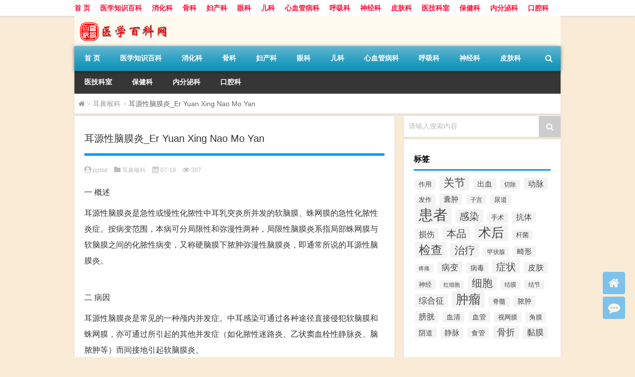

--- FILE ---
content_type: text/html; charset=utf-8
request_url: https://www.google.com/recaptcha/api2/aframe
body_size: 268
content:
<!DOCTYPE HTML><html><head><meta http-equiv="content-type" content="text/html; charset=UTF-8"></head><body><script nonce="th_BCUPiNLBCq8SSZwDv_w">/** Anti-fraud and anti-abuse applications only. See google.com/recaptcha */ try{var clients={'sodar':'https://pagead2.googlesyndication.com/pagead/sodar?'};window.addEventListener("message",function(a){try{if(a.source===window.parent){var b=JSON.parse(a.data);var c=clients[b['id']];if(c){var d=document.createElement('img');d.src=c+b['params']+'&rc='+(localStorage.getItem("rc::a")?sessionStorage.getItem("rc::b"):"");window.document.body.appendChild(d);sessionStorage.setItem("rc::e",parseInt(sessionStorage.getItem("rc::e")||0)+1);localStorage.setItem("rc::h",'1765187987645');}}}catch(b){}});window.parent.postMessage("_grecaptcha_ready", "*");}catch(b){}</script></body></html>

--- FILE ---
content_type: application/javascript
request_url: http://www.pptsd.com/wp-content/themes/Loocol/js/loocol.js?ver=20191005
body_size: 8862
content:
//pin
(function($){$.fn.pin=function(options){var scrollY=0,elements=[],disabled=false,$window=$(window);options=options||{};var recalculateLimits=function(){for(var i=0,len=elements.length;i<len;i++){var $this=elements[i];if(options.minWidth&&$window.width()<=options.minWidth){if($this.parent().is(".pin-wrapper")){$this.unwrap()}$this.css({width:"",left:"",top:"",position:""});if(options.activeClass){$this.removeClass(options.activeClass)}disabled=true;continue}else{disabled=false}var $container=options.containerSelector?$this.closest(options.containerSelector):$(document.body);var offset=$this.offset();var containerOffset=$container.offset();var parentOffset=$this.offsetParent().offset();if(!$this.parent().is(".pin-wrapper")){$this.wrap("<div class='pin-wrapper'>")}var pad=$.extend({top:0,bottom:0},options.padding||{});$this.data("pin",{pad:pad,from:(options.containerSelector?containerOffset.top:offset.top)-pad.top,to:containerOffset.top+$container.height()-$this.outerHeight()-pad.bottom,end:containerOffset.top+$container.height(),parentTop:parentOffset.top});$this.css({width:$this.outerWidth()});$this.parent().css("height",$this.outerHeight())}};var onScroll=function(){if(disabled){return}scrollY=$window.scrollTop();var elmts=[];for(var i=0,len=elements.length;i<len;i++){var $this=$(elements[i]),data=$this.data("pin");if(!data){continue}elmts.push($this);var from=data.from-data.pad.bottom,to=data.to-data.pad.top;if(from+$this.outerHeight()>data.end){$this.css("position","");continue}if(from<scrollY&&to>scrollY){!($this.css("position")=="fixed")&&$this.css({left:$this.offset().left,top:data.pad.top}).css("position","fixed");if(options.activeClass){$this.addClass(options.activeClass)}}else{if(scrollY>=to){$this.css({left:"",top:to-data.parentTop+data.pad.top}).css("position","absolute");if(options.activeClass){$this.addClass(options.activeClass)}}else{$this.css({position:"",top:"",left:""});if(options.activeClass){$this.removeClass(options.activeClass)}}}}elements=elmts};var update=function(){recalculateLimits();onScroll()};this.each(function(){var $this=$(this),data=$(this).data("pin")||{};if(data&&data.update){return}elements.push($this);$("img",this).one("load",recalculateLimits);data.update=update;$(this).data("pin",data)});$window.scroll(onScroll);$window.resize(function(){recalculateLimits()});recalculateLimits();$window.load(update);return this}})(jQuery);
//web popover
!function(a,b,c){"use strict";!function(b){"function"==typeof define&&define.amd?define(["jquery"],b):"object"==typeof exports?module.exports=b(require("jquery")):b(a.jQuery)}(function(d){function e(a,b){return this.$element=d(a),b&&("string"===d.type(b.delay)||"number"===d.type(b.delay))&&(b.delay={show:b.delay,hide:b.delay}),this.options=d.extend({},i,b),this._defaults=i,this._name=f,this._targetclick=!1,this.init(),k.push(this.$element),this}var f="webuiPopover",g="webui-popover",h="webui.popover",i={placement:"auto",container:null,width:"auto",height:"auto",trigger:"click",style:"",selector:!1,delay:{show:null,hide:300},async:{type:"GET",before:null,success:null,error:null},cache:!0,multi:!1,arrow:!0,title:"",content:"",closeable:!1,padding:!0,url:"",type:"html",direction:"",animation:null,template:'<div class="webui-popover"><div class="webui-arrow"></div><div class="webui-popover-inner"><a href="#" class="close"></a><h3 class="webui-popover-title"></h3><div class="webui-popover-content"><i class="icon-refresh"></i> <p>&nbsp;</p></div></div></div>',backdrop:!1,dismissible:!0,onShow:null,onHide:null,abortXHR:!0,autoHide:!1,offsetTop:0,offsetLeft:0,iframeOptions:{frameborder:"0",allowtransparency:"true",id:"",name:"",scrolling:"",onload:"",height:"",width:""},hideEmpty:!1},j=g+"-rtl",k=[],l=d('<div class="webui-popover-backdrop"></div>'),m=0,n=!1,o=-2e3,p=d(b),q=function(a,b){return isNaN(a)?b||0:Number(a)},r=function(a){return a.data("plugin_"+f)},s=function(){for(var a=null,b=0;b<k.length;b++)a=r(k[b]),a&&a.hide(!0);p.trigger("hiddenAll."+h)},t=function(a){for(var b=null,c=0;c<k.length;c++)b=r(k[c]),b&&b.id!==a.id&&b.hide(!0);p.trigger("hiddenAll."+h)},u="ontouchstart"in b.documentElement&&/Mobi/.test(navigator.userAgent),v=function(a){var b={x:0,y:0};if("touchstart"===a.type||"touchmove"===a.type||"touchend"===a.type||"touchcancel"===a.type){var c=a.originalEvent.touches[0]||a.originalEvent.changedTouches[0];b.x=c.pageX,b.y=c.pageY}else("mousedown"===a.type||"mouseup"===a.type||"click"===a.type)&&(b.x=a.pageX,b.y=a.pageY);return b};e.prototype={init:function(){if(this.$element[0]instanceof b.constructor&&!this.options.selector)throw new Error("`selector` option must be specified when initializing "+this.type+" on the window.document object!");"manual"!==this.getTrigger()&&("click"===this.getTrigger()||u?this.$element.off("click touchend",this.options.selector).on("click touchend",this.options.selector,d.proxy(this.toggle,this)):"hover"===this.getTrigger()&&this.$element.off("mouseenter mouseleave click",this.options.selector).on("mouseenter",this.options.selector,d.proxy(this.mouseenterHandler,this)).on("mouseleave",this.options.selector,d.proxy(this.mouseleaveHandler,this))),this._poped=!1,this._inited=!0,this._opened=!1,this._idSeed=m,this.id=f+this._idSeed,this.options.container=d(this.options.container||b.body).first(),this.options.backdrop&&l.appendTo(this.options.container).hide(),m++,"sticky"===this.getTrigger()&&this.show(),this.options.selector&&(this._options=d.extend({},this.options,{selector:""}))},destroy:function(){for(var a=-1,b=0;b<k.length;b++)if(k[b]===this.$element){a=b;break}k.splice(a,1),this.hide(),this.$element.data("plugin_"+f,null),"click"===this.getTrigger()?this.$element.off("click"):"hover"===this.getTrigger()&&this.$element.off("mouseenter mouseleave"),this.$target&&this.$target.remove()},getDelegateOptions:function(){var a={};return this._options&&d.each(this._options,function(b,c){i[b]!==c&&(a[b]=c)}),a},hide:function(a,b){if((a||"sticky"!==this.getTrigger())&&this._opened){b&&(b.preventDefault(),b.stopPropagation()),this.xhr&&this.options.abortXHR===!0&&(this.xhr.abort(),this.xhr=null);var c=d.Event("hide."+h);if(this.$element.trigger(c,[this.$target]),this.$target){this.$target.removeClass("in").addClass(this.getHideAnimation());var e=this;setTimeout(function(){e.$target.hide(),e.getCache()||e.$target.remove()},e.getHideDelay())}this.options.backdrop&&l.hide(),this._opened=!1,this.$element.trigger("hidden."+h,[this.$target]),this.options.onHide&&this.options.onHide(this.$target)}},resetAutoHide:function(){var a=this,b=a.getAutoHide();b&&(a.autoHideHandler&&clearTimeout(a.autoHideHandler),a.autoHideHandler=setTimeout(function(){a.hide()},b))},delegate:function(a){var b=d(a).data("plugin_"+f);return b||(b=new e(a,this.getDelegateOptions()),d(a).data("plugin_"+f,b)),b},toggle:function(a){var b=this;a&&(a.preventDefault(),a.stopPropagation(),this.options.selector&&(b=this.delegate(a.currentTarget))),b[b.getTarget().hasClass("in")?"hide":"show"]()},hideAll:function(){s()},hideOthers:function(){t(this)},show:function(){if(!this._opened){var a=this.getTarget().removeClass().addClass(g).addClass(this._customTargetClass);if(this.options.multi||this.hideOthers(),!this.getCache()||!this._poped||""===this.content){if(this.content="",this.setTitle(this.getTitle()),this.options.closeable||a.find(".close").off("click").remove(),this.isAsync()?this.setContentASync(this.options.content):this.setContent(this.getContent()),this.canEmptyHide()&&""===this.content)return;a.show()}this.displayContent(),this.options.onShow&&this.options.onShow(a),this.bindBodyEvents(),this.options.backdrop&&l.show(),this._opened=!0,this.resetAutoHide()}},displayContent:function(){var a=this.getElementPosition(),b=this.getTarget().removeClass().addClass(g).addClass(this._customTargetClass),c=this.getContentElement(),e=b[0].offsetWidth,f=b[0].offsetHeight,i="bottom",k=d.Event("show."+h);if(this.canEmptyHide()){var l=c.children().html();if(null!==l&&0===l.trim().length)return}this.$element.trigger(k,[b]);var m=this.$element.data("width")||this.options.width;""===m&&(m=this._defaults.width),"auto"!==m&&b.width(m);var n=this.$element.data("height")||this.options.height;""===n&&(n=this._defaults.height),"auto"!==n&&c.height(n),this.options.style&&this.$target.addClass(g+"-"+this.options.style),"rtl"!==this.options.direction||c.hasClass(j)||c.addClass(j),this.options.arrow||b.find(".webui-arrow").remove(),b.detach().css({top:o,left:o,display:"block"}),this.getAnimation()&&b.addClass(this.getAnimation()),b.appendTo(this.options.container),i=this.getPlacement(a),this.$element.trigger("added."+h),this.initTargetEvents(),this.options.padding||("auto"!==this.options.height&&c.css("height",c.outerHeight()),this.$target.addClass("webui-no-padding")),e=b[0].offsetWidth,f=b[0].offsetHeight;var p=this.getTargetPositin(a,i,e,f);if(this.$target.css(p.position).addClass(i).addClass("in"),"iframe"===this.options.type){var q=b.find("iframe"),r=b.width(),s=q.parent().height();""!==this.options.iframeOptions.width&&"auto"!==this.options.iframeOptions.width&&(r=this.options.iframeOptions.width),""!==this.options.iframeOptions.height&&"auto"!==this.options.iframeOptions.height&&(s=this.options.iframeOptions.height),q.width(r).height(s)}if(this.options.arrow||this.$target.css({margin:0}),this.options.arrow){var t=this.$target.find(".webui-arrow");t.removeAttr("style"),"left"===i||"right"===i?t.css({top:this.$target.height()/2}):("top"===i||"bottom"===i)&&t.css({left:this.$target.width()/2}),p.arrowOffset&&(-1===p.arrowOffset.left||-1===p.arrowOffset.top?t.hide():t.css(p.arrowOffset))}this._poped=!0,this.$element.trigger("shown."+h,[this.$target])},isTargetLoaded:function(){return 0===this.getTarget().find("i.glyphicon-refresh").length},getTriggerElement:function(){return this.$element},getTarget:function(){if(!this.$target){var a=f+this._idSeed;this.$target=d(this.options.template).attr("id",a),this._customTargetClass=this.$target.attr("class")!==g?this.$target.attr("class"):null,this.getTriggerElement().attr("data-target",a)}return this.$target.data("trigger-element")||this.$target.data("trigger-element",this.getTriggerElement()),this.$target},removeTarget:function(){this.$target.remove(),this.$target=null,this.$contentElement=null},getTitleElement:function(){return this.getTarget().find("."+g+"-title")},getContentElement:function(){return this.$contentElement||(this.$contentElement=this.getTarget().find("."+g+"-content")),this.$contentElement},getTitle:function(){return this.$element.attr("data-title")||this.options.title||this.$element.attr("title")},getUrl:function(){return this.$element.attr("data-url")||this.options.url},getAutoHide:function(){return this.$element.attr("data-auto-hide")||this.options.autoHide},getOffsetTop:function(){return q(this.$element.attr("data-offset-top"))||this.options.offsetTop},getOffsetLeft:function(){return q(this.$element.attr("data-offset-left"))||this.options.offsetLeft},getCache:function(){var a=this.$element.attr("data-cache");if("undefined"!=typeof a)switch(a.toLowerCase()){case"true":case"yes":case"1":return!0;case"false":case"no":case"0":return!1}return this.options.cache},getTrigger:function(){return this.$element.attr("data-trigger")||this.options.trigger},getDelayShow:function(){var a=this.$element.attr("data-delay-show");return"undefined"!=typeof a?a:0===this.options.delay.show?0:this.options.delay.show||100},getHideDelay:function(){var a=this.$element.attr("data-delay-hide");return"undefined"!=typeof a?a:0===this.options.delay.hide?0:this.options.delay.hide||100},getAnimation:function(){var a=this.$element.attr("data-animation");return a||this.options.animation},getHideAnimation:function(){var a=this.getAnimation();return a?a+"-out":"out"},setTitle:function(a){var b=this.getTitleElement();a?("rtl"!==this.options.direction||b.hasClass(j)||b.addClass(j),b.html(a)):b.remove()},hasContent:function(){return this.getContent()},canEmptyHide:function(){return this.options.hideEmpty&&"html"===this.options.type},getIframe:function(){var a=d("<iframe></iframe>").attr("src",this.getUrl()),b=this;return d.each(this._defaults.iframeOptions,function(c){"undefined"!=typeof b.options.iframeOptions[c]&&a.attr(c,b.options.iframeOptions[c])}),a},getContent:function(){if(this.getUrl())switch(this.options.type){case"iframe":this.content=this.getIframe();break;case"html":try{this.content=d(this.getUrl()),this.content.is(":visible")||this.content.show()}catch(a){throw new Error("Unable to get popover content. Invalid selector specified.")}}else if(!this.content){var b="";if(b=d.isFunction(this.options.content)?this.options.content.apply(this.$element[0],[this]):this.options.content,this.content=this.$element.attr("data-content")||b,!this.content){var c=this.$element.next();c&&c.hasClass(g+"-content")&&(this.content=c)}}return this.content},setContent:function(a){var b=this.getTarget(),c=this.getContentElement();"string"==typeof a?c.html(a):a instanceof d&&(c.html(""),this.options.cache?a.removeClass(g+"-content").appendTo(c):a.clone(!0,!0).removeClass(g+"-content").appendTo(c)),this.$target=b},isAsync:function(){return"async"===this.options.type},setContentASync:function(a){var b=this;this.xhr||(this.xhr=d.ajax({url:this.getUrl(),type:this.options.async.type,cache:this.getCache(),beforeSend:function(a){b.options.async.before&&b.options.async.before(b,a)},success:function(c){b.bindBodyEvents(),a&&d.isFunction(a)?b.content=a.apply(b.$element[0],[c]):b.content=c,b.setContent(b.content);var e=b.getContentElement();e.removeAttr("style"),b.displayContent(),b.options.async.success&&b.options.async.success(b,c)},complete:function(){b.xhr=null},error:function(a,c){b.options.async.error&&b.options.async.error(b,a,c)}}))},bindBodyEvents:function(){n||(this.options.dismissible&&"click"===this.getTrigger()?(p.off("keyup.webui-popover").on("keyup.webui-popover",d.proxy(this.escapeHandler,this)),p.off("click.webui-popover touchend.webui-popover").on("click.webui-popover touchend.webui-popover",d.proxy(this.bodyClickHandler,this))):"hover"===this.getTrigger()&&p.off("touchend.webui-popover").on("touchend.webui-popover",d.proxy(this.bodyClickHandler,this)))},mouseenterHandler:function(a){var b=this;a&&this.options.selector&&(b=this.delegate(a.currentTarget)),b._timeout&&clearTimeout(b._timeout),b._enterTimeout=setTimeout(function(){b.getTarget().is(":visible")||b.show()},this.getDelayShow())},mouseleaveHandler:function(){var a=this;clearTimeout(a._enterTimeout),a._timeout=setTimeout(function(){a.hide()},this.getHideDelay())},escapeHandler:function(a){27===a.keyCode&&this.hideAll()},bodyClickHandler:function(a){n=!0;for(var b=!0,c=0;c<k.length;c++){var d=r(k[c]);if(d&&d._opened){var e=d.getTarget().offset(),f=e.left,g=e.top,h=e.left+d.getTarget().width(),i=e.top+d.getTarget().height(),j=v(a),l=j.x>=f&&j.x<=h&&j.y>=g&&j.y<=i;if(l){b=!1;break}}}b&&s()},initTargetEvents:function(){"hover"===this.getTrigger()&&this.$target.off("mouseenter mouseleave").on("mouseenter",d.proxy(this.mouseenterHandler,this)).on("mouseleave",d.proxy(this.mouseleaveHandler,this)),this.$target.find(".close").off("click").on("click",d.proxy(this.hide,this,!0))},getPlacement:function(a){var b,c=this.options.container,d=c.innerWidth(),e=c.innerHeight(),f=c.scrollTop(),g=c.scrollLeft(),h=Math.max(0,a.left-g),i=Math.max(0,a.top-f);b="function"==typeof this.options.placement?this.options.placement.call(this,this.getTarget()[0],this.$element[0]):this.$element.data("placement")||this.options.placement;var j="horizontal"===b,k="vertical"===b,l="auto"===b||j||k;return l?b=d/3>h?e/3>i?j?"right-bottom":"bottom-right":2*e/3>i?k?e/2>=i?"bottom-right":"top-right":"right":j?"right-top":"top-right":2*d/3>h?e/3>i?j?d/2>=h?"right-bottom":"left-bottom":"bottom":2*e/3>i?j?d/2>=h?"right":"left":e/2>=i?"bottom":"top":j?d/2>=h?"right-top":"left-top":"top":e/3>i?j?"left-bottom":"bottom-left":2*e/3>i?k?e/2>=i?"bottom-left":"top-left":"left":j?"left-top":"top-left":"auto-top"===b?b=d/3>h?"top-right":2*d/3>h?"top":"top-left":"auto-bottom"===b?b=d/3>h?"bottom-right":2*d/3>h?"bottom":"bottom-left":"auto-left"===b?b=e/3>i?"left-top":2*e/3>i?"left":"left-bottom":"auto-right"===b&&(b=e/3>i?"right-bottom":2*e/3>i?"right":"right-top"),b},getElementPosition:function(){var a=this.$element[0].getBoundingClientRect(),c=this.options.container,e=c.css("position");if(c.is(b.body)||"static"===e)return d.extend({},this.$element.offset(),{width:this.$element[0].offsetWidth||a.width,height:this.$element[0].offsetHeight||a.height});if("fixed"===e){var f=c[0].getBoundingClientRect();return{top:a.top-f.top+c.scrollTop(),left:a.left-f.left+c.scrollLeft(),width:a.width,height:a.height}}return"relative"===e?{top:this.$element.offset().top-c.offset().top,left:this.$element.offset().left-c.offset().left,width:this.$element[0].offsetWidth||a.width,height:this.$element[0].offsetHeight||a.height}:void 0},getTargetPositin:function(a,c,d,e){var f=a,g=this.options.container,h=this.$element.outerWidth(),i=this.$element.outerHeight(),j=b.documentElement.scrollTop+g.scrollTop(),k=b.documentElement.scrollLeft+g.scrollLeft(),l={},m=null,n=this.options.arrow?20:0,p=10,q=n+p>h?n:0,r=n+p>i?n:0,s=0,t=b.documentElement.clientHeight+j,u=b.documentElement.clientWidth+k,v=f.left+f.width/2-q>0,w=f.left+f.width/2+q<u,x=f.top+f.height/2-r>0,y=f.top+f.height/2+r<t;switch(c){case"bottom":l={top:f.top+f.height,left:f.left+f.width/2-d/2};break;case"top":l={top:f.top-e,left:f.left+f.width/2-d/2};break;case"left":l={top:f.top+f.height/2-e/2,left:f.left-d};break;case"right":l={top:f.top+f.height/2-e/2,left:f.left+f.width};break;case"top-right":l={top:f.top-e,left:v?f.left-q:p},m={left:v?Math.min(h,d)/2+q:o};break;case"top-left":s=w?q:-p,l={top:f.top-e,left:f.left-d+f.width+s},m={left:w?d-Math.min(h,d)/2-q:o};break;case"bottom-right":l={top:f.top+f.height,left:v?f.left-q:p},m={left:v?Math.min(h,d)/2+q:o};break;case"bottom-left":s=w?q:-p,l={top:f.top+f.height,left:f.left-d+f.width+s},m={left:w?d-Math.min(h,d)/2-q:o};break;case"right-top":s=y?r:-p,l={top:f.top-e+f.height+s,left:f.left+f.width},m={top:y?e-Math.min(i,e)/2-r:o};break;case"right-bottom":l={top:x?f.top-r:p,left:f.left+f.width},m={top:x?Math.min(i,e)/2+r:o};break;case"left-top":s=y?r:-p,l={top:f.top-e+f.height+s,left:f.left-d},m={top:y?e-Math.min(i,e)/2-r:o};break;case"left-bottom":l={top:x?f.top-r:p,left:f.left-d},m={top:x?Math.min(i,e)/2+r:o}}return l.top+=this.getOffsetTop(),l.left+=this.getOffsetLeft(),{position:l,arrowOffset:m}}},d.fn[f]=function(a,b){var c=[],g=this.each(function(){var g=d.data(this,"plugin_"+f);g?"destroy"===a?g.destroy():"string"==typeof a&&c.push(g[a]()):(a?"string"==typeof a?"destroy"!==a&&(b||(g=new e(this,null),c.push(g[a]()))):"object"==typeof a&&(g=new e(this,a)):g=new e(this,null),d.data(this,"plugin_"+f,g))});return c.length?c:g};var w=function(){var a=function(){s()},b=function(a,b){b=b||{},d(a).webuiPopover(b)},e=function(a){var b=!0;return d(a).each(function(a){b=b&&d(a).data("plugin_"+f)!==c}),b},g=function(a,b){b?d(a).webuiPopover(b).webuiPopover("show"):d(a).webuiPopover("show")},h=function(a){d(a).webuiPopover("hide")},i=function(a,b){var c=d(a).data("plugin_"+f);if(c){var e=c.getCache();c.options.cache=!1,c.options.content=b,c._opened?(c._opened=!1,c.show()):c.isAsync()?c.setContentASync(b):c.setContent(b),c.options.cache=e}};return{show:g,hide:h,create:b,isCreated:e,hideAll:a,updateContent:i}}();a.WebuiPopovers=w})}(window,document);

jQuery(document).ready(function() {
	$('#post_content img').removeAttr('style');
	$('#post_content img').removeAttr('height');
//导航
	jQuery(".topnav ul li").hover(function() {
		jQuery(this).children("ul").show();
		jQuery(this).addClass("li01")
	},
	function() {
		jQuery(this).children("ul").hide();
		jQuery(this).removeClass("li01")
	})
	jQuery(".menu-button").click(function(){
		jQuery(".menu-button").toggleClass("active");
		jQuery(".menu").toggleClass("open");
	});
	jQuery("#menu-search").click(function(){
		jQuery(".menu-search").toggleClass("current_page_item");
		jQuery(".menu-search-form").toggleClass("show_search");
		$(this).find("i").toggleClass("fa-close");
	});

//tabs
	jQuery('#tabnav li').click(function() {
		jQuery(this).addClass("selected").siblings().removeClass();
		jQuery("#tab-content > ul").eq(jQuery('#tabnav li').index(this)).fadeIn(800).siblings().hide()
	})
//图片hover

	jQuery("a[rel='external'],a[rel='external nofollow']").click(function() {
		window.open(this.href);
		return false
	})
//赞助
	$('#trigger').webuiPopover({trigger:'hover',placement:'top'});
	
/*搜索*/

   $("#searchform .search-s").each(function(){
     var thisVal=$(this).val();
     //判断文本框的值是否为空，有值的情况就隐藏提示语，没有值就显示
     if(thisVal!=""){
       $(this).siblings("span").hide();
      }else{
       $(this).siblings("span").show();
      }
     //聚焦型输入框验证 
     $(this).focus(function(){
       $(this).siblings("span").hide();
      }).blur(function(){
        var val=$(this).val();
        if(val!=""){
         $(this).siblings("span").hide();
        }else{
         $(this).siblings("span").show();
        } 
      });
    })
//归档

         $('#al_expand_collapse,#archives span.al_mon').css({cursor:"s-resize"});
         $('#archives span.al_mon').each(function(){
             var num=$(this).next().children('li').size();
             var text=$(this).text();
             $(this).html(text+'<em> ( '+num+' 篇文章 )</em>');
         });
         var $al_post_list=$('#archives ul.al_post_list'),
             $al_post_list_f=$('#archives ul.al_post_list:first');
         $al_post_list.hide(1,function(){
             $al_post_list_f.show();
         });
         $('#archives span.al_mon').click(function(){
             $(this).next().slideToggle(400);
             return false;
         });
         $('#al_expand_collapse').toggle(function(){
             $al_post_list.show();
         },function(){
             $al_post_list.hide();
         });
 });
//////////////gototop//////////////////
function b(){
	h = $(window).height();
	t = $(document).scrollTop();
	if(t > h){
		$('#gotop').show();
	}else{
		$('#gotop').hide();
	}
}
$(document).ready(function(e) {
	b();
	$('#gotop').click(function(){
		$(document).scrollTop(0);	
	})
});

$(window).scroll(function(e){
	b();		
})



//////////////////评论///////////////////////////////////////////
	$('.comt-addsmilies').click(function(){
		$('.comt-smilies').toggle();
	})
	
	$('.comt-smilies a').click(function(){
		$(this).parent().hide();
	})
    function grin(tag) {
    	var myField;
    	tag = ' :' + tag + ': ';
        if (document.getElementById('comment') && document.getElementById('comment').type == 'textarea') {
    		myField = document.getElementById('comment');
    	} else {
    		return false;
    	}
    	if (document.selection) {
    		myField.focus();
    		sel = document.selection.createRange();
    		sel.text = tag;
    		myField.focus();
    	}
    	else if (myField.selectionStart || myField.selectionStart == '0') {
    		var startPos = myField.selectionStart;
    		var endPos = myField.selectionEnd;
    		var cursorPos = endPos;
    		myField.value = myField.value.substring(0, startPos)
    					  + tag
    					  + myField.value.substring(endPos, myField.value.length);
    		cursorPos += tag.length;
    		myField.focus();
    		myField.selectionStart = cursorPos;
    		myField.selectionEnd = cursorPos;
    	}
    	else {
    		myField.value += tag;
    		myField.focus();
    	}
    }
///////内容字数限制
jQuery.fn.myWords=function(options){
	//初始化
	// alert("a");
	var defaults={
		obj_opts:"textarea",
		obj_Maxnum:400,
		obj_Lnum:".comt-num"
	}
	var opts=$.extend(defaults,options);
	return this.each(function(){
        // 找到相应对象
		var _this=$(this).find(opts.obj_opts);
		var num=parseInt(opts.obj_Maxnum/2);
		var _obj_Lnum=$(this).find(opts.obj_Lnum);
		$(_obj_Lnum).find("em").text(num);
		if(_this.val()!=""){
			//如果文本框的值不为空，防止刷新浏览器之后 对文本框里面文字个数判断失误
			var len= _this.val().replace(/[^\x00-\xff]/g, "**").length;//将两个字母转换为一个汉字
			var _num=num-parseInt(len/2);//parseInt这个方法 就是len/2转换为整数
			html="还能输入"+"<em>"+_num+"</em>"+"字";
			$(_obj_Lnum).html(html);
		}
		_this.focus(function(){
			var html;
			$(this).keyup(function(){
				//键盘输入
				var lend= $(this).val().replace(/[^\x00-\xff]/g, "**").length;//将两个字母转换为一个汉字
				// alert(len);
				var _num=num-parseInt(lend/2);//parseInt这个方法 就是len/2转换为整数
				html="还能输入"+"<em>"+_num+"</em>"+"字";
				$(_obj_Lnum).html(html);
				if(lend>opts.obj_Maxnum){
					html="已经超出"+"<em>"+(-_num)+"</em>"+"字";
					$(_obj_Lnum).html(html);
					$(_obj_Lnum).find("em").css("color","#C30");									
				}
				else{					
					// 移除css样式
					$(obj_Lnum).find("em").removeAttr("style");
				}
			});
		});
		
	});
}
 $(function(){
   //插件
   $(".comt-box").myWords({   //输入框字数
        obj_opts:"textarea",
        obj_Maxnum:480,//要是只能输入140个字  那这里就是280
        obj_Lnum:".comt-num"
    });
})



